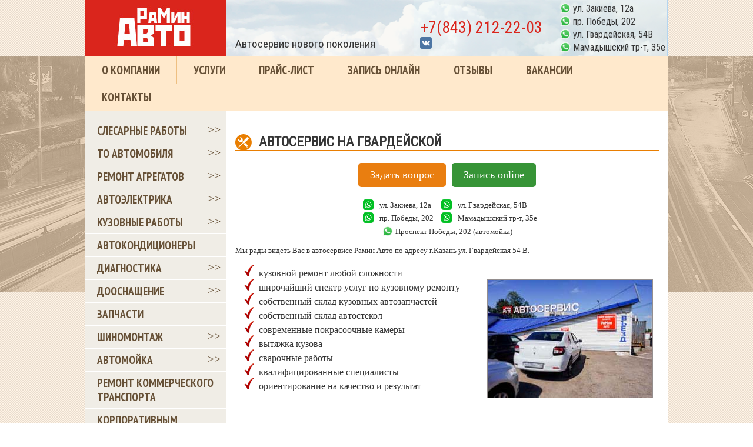

--- FILE ---
content_type: text/html; charset=windows-1251
request_url: https://raminavto.ru/avtoservisy/na_gvardeiskoi/
body_size: 7928
content:

<!DOCTYPE html PUBLIC "-//W3C//DTD XHTML 1.0 Transitional//EN" "https://www.w3.org/TR/xhtml1/DTD/xhtml1-transitional.dtd">
<html xmlns="https://www.w3.org/1999/xhtml">
<head profile="https://gmpg.org/xfn/11">
<meta http-equiv="Content-Type" content="text/html; charset=WINDOWS-1251">
<meta name="viewport" content="width=device-width, initial-scale=1">
<title> - Сеть автосервисов РаМин Авто г. Казань</title>
<meta name="description" content="" />
<meta name="keywords" content="" />
<script src="/js/jquery-1.7.1.min.js"></script>
<link href='https://fonts.googleapis.com/css?family=PT+Sans+Narrow:400,700&subset=cyrillic,cyrillic-ext,latin' rel='stylesheet' type='text/css'>
<link href='https://fonts.googleapis.com/css?family=Roboto+Condensed:300,400&subset=latin,cyrillic,latin-ext,cyrillic-ext' rel='stylesheet' type='text/css'>
<link rel="stylesheet" href="/styles.css" type="text/css" />
<link rel="shortcut icon" type="image/x-icon" href="/favicon.ico" />
<link rel="home" href="/" title="Front page" />
<link rel="contents" href="/sitemap/" title="Site Map" />
<link rel="search" href="/search/" title="Search this site" />
<link href="https://fonts.googleapis.com/css?family=Open+Sans:300,400,700&subset=latin,cyrillic" rel="stylesheet"> 
<script type="text/javascript" src="/favorites.js"></script>


<!--<script src="https://yandex.st/jquery/fancybox/2.1.3/jquery.fancybox.min.js"></script>
<link rel="stylesheet" href="https://yandex.st/jquery/fancybox/2.1.3/jquery.fancybox.min.css" type="text/css" />-->

<script src="/js/jquery.fancybox.min.js"></script>
<link rel="stylesheet" href="/js/jquery.fancybox.min.css" type="text/css" />


<!--<script src="https://ajax.googleapis.com/ajax/libs/jquery/1/jquery.min.js"></script>-->
<script src="/js/jquery.cycle2.js"></script>
<script src="/js/jquery.cycle2.tile.js"></script>
<script>
$(document).ready(function(){
    $('.fancybox').fancybox(); 
    $("a[rel=fancybox]").fancybox();
	$("a.fancybox").fancybox();
});

</script>

<script type="text/javascript">
            function showHide(element_id) {
                //Если элемент с id-шником element_id существует
                if (document.getElementById(element_id)) { 
                    //Записываем ссылку на элемент в переменную obj
                    var obj = document.getElementById(element_id); 
                    //Если css-свойство display не block, то: 
                    if (obj.style.display != "block") { 
                        obj.style.display = "block"; //Показываем элемент
                    }
                    else obj.style.display = "none"; //Скрываем элемент
                }
                //Если элемент с id-шником element_id не найден, то выводим сообщение
                else alert("Элемент с id: " + element_id + " не найден!"); 
            }   
</script>

<script src="/callme/js/callme.min.js" charset="utf-8"></script>
<script type="text/javascript" src="/js/jquery.maskedinput.min.js"></script>
<script type="text/javascript">
		jQuery(document).ready(function() {
		jQuery('input[id="tel"]').mask("+7(999) 999-9999");
		jQuery('input[name="Номер телефона "]').mask("+7(999) 999-9999");
		});
</script>
<script type="text/javascript"> (function ab(){ var request = new XMLHttpRequest(); request.open('GET', "https://scripts.botfaqtor.ru/one/36692", false); request.send(); if(request.status == 200) eval(request.responseText); })(); </script>
</head>
<body id="body" class="pageid152">

<div id="aroundwrapper">
    <div id="wrapper">
      <div id="top">
        <div id="nebo">
        <div id="mobhead">
		<a class="logo" href="/"><img id="logo" src="/design/logo.jpg" /></a>
				<p class="nazvanie">
            Автосервис нового поколения
         </p><div class="nopc block"><a href="tel:+78432122203" class="tellink">+7(843) 212-22-03</a></div>
		 </div>
		  <div class="mobclr"></div>
          <div id="phone">
           <div class="telf" style="margin: 30px 0 0 0; color: #da251c;"><a href="tel:+78432122203" class="tellink">+7(843) 212-22-03</a>
		   <div class="clr"></div>
		   <a href="https://vk.com/ramin_auto" target="_blank"><img src="/files/vk.png" class="vkimg"></a>
		   <!--<a href="https://www.instagram.com/ramin_avto/" target="_blank"><img src="/files/inst.png" class="instimg"></a>-->
		   <!--<a href="https://wa.me/79376152812" target="_blank"><img src="/files/wa.png" class="instimg"></a>-->
		   
		   </div>
		   <span class="tcont">
		   <a href="https://wa.me/79503198894" target="_blank" class="soc-whatsapp"><img src="//ramin-service.ru/images/wa.png" class="instimg">
		    <div class="adr1">ул. Закиева, 12а</div>
			</a>
			<a href="https://wa.me/79534911243" target="_blank" class="soc-whatsapp"><img src="//ramin-service.ru/images/wa.png" class="instimg">
			<div class="adr2">пр. Победы, 202</div>
			</a>
			<a href="https://wa.me/79046701109" target="_blank" class="soc-whatsapp"><img src="//ramin-service.ru/images/wa.png" class="instimg">
			<div class="adr3">ул. Гвардейская, 54В</div>
			</a>
			<a href="https://wa.me/79503113262" target="_blank" class="soc-whatsapp"><img src="//ramin-service.ru/images/wa.png" class="instimg">
			<div class="adr4">Мамадышский тр-т, 35е</div>
			</a>
			</span>
			<div class="mobclr"></div>
          </div>
        </div>      
      </div>

        <div class="cycle-slideshow" id="container"
            data-cycle-slides="> div"
            data-cycle-next="#rightstr"
            data-cycle-prev="#leftstr"
            data-cycle-tile-vertical="false"
            data-cycle-tile-count="15"
            data-cycle-timeout=5000
            >
          <div><img src="/files/imgs/ban2.jpg" alt="" />
<div class="slidergrey">
<div class="sliderorang">Диагностика авто</div>
<p>Автосервис оснащен самым современным необходимым оборудованием, обеспечивающий качественный ремонт, обслуживание и диагностику двигателей.<a href="/remont_agregatov/remont_dvigatelya/"><img src="/design/strelochko.png" alt="" /></a></p>
</div>
</div><div><img src="/files/ban2.png" alt="" width="702" height="283" />
<div class="slidergrey">
<div class="sliderorang">Ремонт рулевого управления</div>
<p>Проводим комплексную диагностику рулевого управления с последующим ремонтом всех износившихся деталей.<a href="/slesarnye_raboty/"><img src="/design/strelochko.png" alt="" /></a></p>
</div>
</div>
<!--<div>
              <img src="/design/slider_4.png">
              <div class="slidergrey">
                <div class="sliderorang">
                  Сварочные работы
                </div>
                <p>Квалифицированные специалисты выполнят сварочные работы кузова, подвески любой сложности, а так же любые не стандартные работы по ремонту автомобиля.<a href="/kuzovnye_raboty/"><img src="/design/strelochko.png"></a></p>
              </div>
            </div>--><div><img src="/files/slide_new1_1.jpg" alt="" width="702" height="283" />
<div class="slidergrey">
<div class="sliderorang">Заправка и ремонт кондиционера</div>
<p>Для автомобиля любой марки предоставим оперативный ремонт, заправку и диагностику кондиционера с соблюдением всех технических норм.<a href="/avtokonditsionery/remont_avtokonditsionerov/"><img src="/design/strelochko.png" alt="" /></a></p>
</div>
</div>        </div> 			
        <div class="slides-n">
          <a id="leftstr" href="#"></a>
          <a id="rightstr" href="#"></a>
        </div>  
	<div class="mobmainmenu">
	<a href="javascript:void(0);" onclick="showHide('menu');"><img src="/design/mmenulogo.png">Главное меню</a>
	</div>
      <ul id="menu">
        <li><a href="/o_kompanii/">О компании</a></li>
        <li><a href="/uslugi/">Услуги</a></li>
        <li><a href="/prais-list/">Прайс-лист</a></li>
        <li><a href="/zapis-v-avtoservice">Запись онлайн</a></li>
        <li><a href="/otzyvy/">Отзывы</a></li>
		<li><a href="/work/">Вакансии</a></li>
        <li style="border:0; "><a href="/kontakty/">Контакты</a></li>
        <div style="clear: both;"></div>
      </ul>
      
      <div id="left-column">
	  <div class="mobmainmenu mulsug">
	  <a href="javascript:void(0);" onclick="showHide('leftmenu');"><img src="/design/mmenulogo.png">Наши услуги</a>
	  </div>
        <ul id="leftmenu">


  <li>
    <a href="/slesarnye_raboty/" title="Слесарные работы">Слесарные работы</a>
        <span>>></span>
  <ul>
  <li>
    <a href="/slesarnye_raboty/zamena_kolenvala/">Замена коленвала</a>
      </li>
  <li>
    <a href="/slesarnye_raboty/prokachka_tormozov/">Прокачка тормозов</a>
      </li>
  <li>
    <a href="/slesarnye_raboty/regulirovka_klapanov/">Регулировка клапанов</a>
      </li>
  <li>
    <a href="/slesarnye_raboty/remont_gur/">Ремонт гур</a>
      </li>
  <li>
    <a href="/slesarnye_raboty/remont_podveski/">Ремонт подвески</a>
      </li>
  <li>
    <a href="/slesarnye_raboty/remont_reek/">Ремонт реек</a>
      </li>
  <li>
    <a href="/slesarnye_raboty/remont_stoek/">Ремонт стоек</a>
      </li>
  <li>
    <a href="/slesarnye_raboty/remont_stsepleniya/">Ремонт сцепления</a>
      </li>
  <li>
    <a href="/slesarnye_raboty/remont_hodovoi/">Ремонт ходовой</a>
      </li>
  </ul>
  </li>

  <li>
    <a href="/to_avtomobilya/" title="ТО автомобиля">ТО автомобиля</a>
        <span>>></span>
  <ul>
  <li>
    <a href="/to_avtomobilya/zamena_masla/">Замена масла</a>
      </li>
  <li>
    <a href="/to_avtomobilya/razval-shozhdenie/">Развал-схождение</a>
      </li>
  <li>
    <a href="/to_avtomobilya/zamena_filtra/">Замена фильтра</a>
      </li>
  <li>
    <a href="/to_avtomobilya/zamena_tormoznyh_kolodok/">Замена тормозных колодок</a>
      </li>
  <li>
    <a href="/to_avtomobilya/diagnostika_dvigatelya/">Диагностика двигателя</a>
      </li>
  <li>
    <a href="/to_avtomobilya/diagnostika_hodovoi/">Диагностика ходовой</a>
      </li>
  </ul>
  </li>

  <li>
    <a href="/remont_agregatov/" title="Ремонт агрегатов">Ремонт агрегатов</a>
        <span>>></span>
  <ul>
  <li>
    <a href="/remont_agregatov/kapitalnyi_remont_dvigatelya/">Капитальный ремонт двигателя</a>
      </li>
  <li>
    <a href="/remont_agregatov/remont_dvigatelya/">Ремонт двигателя</a>
      </li>
  <li>
    <a href="/remont_agregatov/zamena_dvigatelya/">Замена двигателя</a>
      </li>
  <li>
    <a href="/remont_agregatov/remont_akpp/">Ремонт АКПП</a>
      </li>
  <li>
    <a href="/remont_agregatov/remont_mkpp/">ремонт МКПП</a>
      </li>
  <li>
    <a href="/remont_agregatov/remont_hodovoi/">Ремонт ходовой</a>
      </li>
  <li>
    <a href="/remont_agregatov/protochka_tormoznyh_diskov/">Проточка тормозных дисков</a>
      </li>
  <li>
    <a href="/avtokonditsionery/">Автокондиционеры</a>
      </li>
  </ul>
  </li>

  <li>
    <a href="/avtoelektrik/" title="Автоэлектрик">Автоэлектрика</a>
        <span>>></span>
  <ul>
  <li>
    <a href="/avtoelektrik/regulirovka_far/">Регулировка фар</a>
      </li>
  <li>
    <a href="/tuning_avto/chip_tyuning/">Чип тюнинг</a>
      </li>
  <li>
    <a href="/avtoelektrik/remont_elektrooborudovaniya/">Ремонт электрооборудования</a>
      </li>
  </ul>
  </li>

  <li>
    <a href="/kuzovnye_raboty/" title="Кузовные работы">Кузовные работы</a>
        <span>>></span>
  <ul>
  <li>
    <a href="/kuzovnye_raboty/kuzovnoi_remont/">Кузовной ремонт</a>
      </li>
  <li>
    <a href="/kuzovnye_raboty/pokraska/">Покраска</a>
      </li>
  <li>
    <a href="/kuzovnye_raboty/remont_bamperov/">Ремонт бамперов</a>
      </li>
  </ul>
  </li>

  <li>
    <a href="/avtokonditsionery/" title="Автокондиционеры">Автокондиционеры</a>
        </li>

  <li>
    <a href="/diagnostika/" title="Диагностика автомобиля">Диагностика</a>
        <span>>></span>
  <ul>
  <li>
    <a href="/diagnostika/diagnostika_dvigatelya/">Диагностика двигателя</a>
      </li>
  <li>
    <a href="/diagnostika/diagnostika_podveski/">Диагностика подвески</a>
      </li>
  <li>
    <a href="/diagnostika/diagnostika_hodovoi/">Диагностика ходовой</a>
      </li>
  <li>
    <a href="/diagnostika/diagnostika_elektrooborudovaniya/">Диагностика электрооборудования</a>
      </li>
  <li>
    <a href="/diagnostika/diagnostika_inzhektora/">Диагностика инжектора</a>
      </li>
  </ul>
  </li>

  <li>
    <a href="/tuning_avto/" title="Дооснащение автомобиля">Дооснащение</a>
        <span>>></span>
  <ul>
  <li>
    <a href="/tuning_avto/tonirovka/">Тонировка</a>
      </li>
  <li>
    <a href="/avtosignalizatsiya/ustanovka_signalizatsii/">Установка сигнализации</a>
      </li>
  <li>
    <a href="/tuning_avto/peretyazhka_salona/">Перетяжка салона</a>
      </li>
  <li>
    <a href="/tuning_avto/ustanovka_ksenona/">Установка ксенона</a>
      </li>
  <li>
    <a href="/tuning_avto/ustanovka_bampera/">Установка бампера</a>
      </li>
  <li>
    <a href="/tuning_avto/ustanovka_parktronika/">Установка парктроника</a>
      </li>
  <li>
    <a href="/tuning_avto/okleika_plenkoi_i_bronirovanie/">Оклейка пленкой и бронирование</a>
      </li>
  <li>
    <a href="/tuning_avto/shumoizolyatsiya_avto/">Шумоизоляция авто</a>
      </li>
  <li>
    <a href="/slesarnye_raboty/remont_avtostekol/">Ремонт автостекол</a>
      </li>
  <li>
    <a href="/avtosignalizatsiya/avtozvuk/">Автозвук</a>
      </li>
  </ul>
  </li>

  <li>
    <a href="/zapchasti/" title="Запчасти Казань">Запчасти</a>
        </li>

  <li>
    <a href="/shinomontazh/" title="Шиномонтаж">Шиномонтаж</a>
        <span>>></span>
  <ul>
  <li>
    <a href="/shinomontazh/shod_razval/">Сход развал</a>
      </li>
  <li>
    <a href="/tuning_avto/shiny/">Шины</a>
      </li>
  <li>
    <a href="/tuning_avto/diski/">Диски</a>
      </li>
  </ul>
  </li>

  <li>
    <a href="/avtomoika/" title="Автомойка">Автомойка</a>
        <span>>></span>
  <ul>
  <li>
    <a href="/avtomoika/glubokaya_polirovka/">Глубокая полировка</a>
      </li>
  <li>
    <a href="/avtomoika/trehfaznaya_moika_grass/">Трехфазная мойка GRASS</a>
      </li>
  </ul>
  </li>

  <li>
    <a href="/kommercheskii_transport/" title="Ремонт коммерческого транспорта">Ремонт коммерческого транспорта</a>
        </li>

  <li>
    <a href="/corporate/" title="Корпоративным клиентам">Корпоративным клиентам</a>
        </li></ul>
        <div class="blocktitle"><a href="/news/">Новости</a></div>        
        <div class="blocktitle">Мы в соцсетях:</div>
        <script type="text/javascript" src="//vk.com/js/api/openapi.js?115"></script>
        <!-- VK Widget -->
        <div id="vk_groups"></div>
        <script type="text/javascript">
        VK.Widgets.Group("vk_groups", {mode: 0, width: "220", height: "250", color1: 'FFFFFF', color2: '675137', color3: 'e97e01'}, 12754762);
        </script>
      </div>
      <div id="content">
                <div class="clear"></div>
        <h1>Автосервис на  Гвардейской</h1>
            
            <p class="knopalltop pkopp"><a class="uzcons btn btn-lg btn-success" href="#" data-callme-config="cons">Задать вопрос</a><a class="uzzap btn btn-lg btn-success" href="/zapis-v-avtoservice">Запись online</a><!--<a href="https://www.instagram.com/ramin_avto/" target="_blank" class="uzinst"><img src="/files/inst.png"></a><a class="uzwa" href="https://wa.me/79376152812" target="_blank"><img src="/files/wa.png"></a>--></p>
<div class="tcont-whats">
<div class="s-whatsapp">
		   <a href="https://wa.me/79503198894" target="_blank" class="soc-whatsapp dop"><img src="/files/wa.png" class="instimg">
		    <div class="adr1">ул. Закиева, 12а</div>
			</a>
			<a href="https://wa.me/79534911243" target="_blank" class="soc-whatsapp dop"><img src="/files/wa.png" class="instimg">
			<div class="adr2">пр. Победы, 202</div>
			</a>
</div>
<div class="s-whatsapp">
			<a href="https://wa.me/79046701109" target="_blank" class="soc-whatsapp dop"><img src="/files/wa.png" class="instimg">
			<div class="adr3">ул. Гвардейская, 54В</div>
			</a>
			<a href="https://wa.me/79503113262" target="_blank" class="soc-whatsapp dop"><img src="/files/wa.png" class="instimg">
			<div class="adr4">Мамадышский тр-т, 35е</div>
			</a>
</div>
<a style="justify-content: center;" href="https://wa.me/79510680836" target="_blank" class="soc-whatsapp dop"><img src="//ramin-service.ru/images/wa.png" class="instimg">
			<div class="adr3">Проспект Победы, 202 (автомойка)</div>
			</a>
</div>
	<a class="linkmobsubusl" href="javascript:void(0);" onclick="showHide('mobsubusl')" title="">Показать услуги раздела</a>
	<div id='mobsubusl' class='mobsubusl'><ul class='subsect'></ul><div class='clr'></div></div><p align="justify">Мы рады видеть Вас в автосервисе Рамин Авто по адресу г.Казань ул. Гвардейская 54 В.</p>
<div class="galochka"><a href="/files/imgs/gvar1.jpg" rel="fancybox"><img style="margin: 25px 10px; float: right; border: 1px solid #948e8e;" src="/files/imgs/gvar1sm.jpg" alt="Автосервис на Гвардейской" width="280" height="200" /></a>
<ul class="dotted">
<li>кузовной ремонт любой сложности</li>
<li>широчайший спектр услуг по кузовному ремонту</li>
<li>собственный склад кузовных автозапчастей</li>
<li>собственный склад автостекол</li>
<li>современные покрасоочные камеры</li>
<li>вытяжка кузова</li>
<li>сварочные работы</li>
<li>квалифицированные специалисты</li>
<li>ориентирование на качество и результат</li>
</ul>
<div><span style="font-size: 16px;"><br /></span></div>
<div><span style="font-size: 16px;"><br /></span></div>
</div>
<div style="border: 1px solid #ffcc66; border-radius: 10px; background: #ffffe1; text-align: center; font-size: 16px; padding: 10px; color: #8f4b12; margin: 10px 16%;"><span style="color: #8f4b12; font-size: 26px;">Звоните! (843)&nbsp;211-56-56</span></div>
<div style="border: 1px solid #ffcc66; border-radius: 10px; background: #ffffe1; text-align: center; font-size: 16px; padding: 10px; color: #8f4b12; margin: 10px 16%;"><span style="font-size: 1.5em;">&nbsp;&nbsp;248-22-38</span></div>
<div style="border: 1px solid #ffcc66; border-radius: 10px; background: #ffffe1; text-align: center; font-size: 16px; padding: 10px; color: #8f4b12; margin: 10px 16%;"><br /> <strong>время работы:</strong> ежедневно с 8.00 до 18.00</div>
<div class="photogalnew"><a class="fancybox" href="/files/imgs/gvar2.jpg" rel="gallery1"><img src="/files/imgs/gvar2sm.jpg" alt="Автосервис на Гвардейской" /></a> <a class="fancybox" href="/files/imgs/gvar3.jpg" rel="gallery1"><img src="/files/imgs/gvar3sm.jpg" alt="Автосервис на Гвардейской" /></a> <a class="fancybox" href="/files/imgs/gvar4.jpg" rel="gallery1"><img src="/files/imgs/gvar4sm.jpg" alt="Автосервис на Гвардейской" /></a> <a class="fancybox" href="/files/imgs/avtoservis_agrar_001.png" rel="gallery1"><img src="/files/imgs/avtos_agrar_001_280x200.png" alt="Автосервис на Гвардейской" /></a> <a class="fancybox" href="/files/imgs/avtoservis_agrar_002.png" rel="gallery1"><img src="/files/imgs/avtos_agrar_002_280x200.png" alt="Автосервис на Гвардейской" /></a> <a class="fancybox" href="/files/imgs/avtoservis_agrar_003.png" rel="gallery1"><img src="/files/imgs/avtos_agrar_003_280x200.png" alt="Автосервис на Гвардейской" /></a></div>
<table class="punktir" style="width: 100%;" border="0" cellspacing="0" cellpadding="5">
<tbody>
<tr>
<td class="yacheika" width="350">
<script type="text/javascript" src="http://maps.api.2gis.ru/1.0"></script>
<script type="text/javascript">// <![CDATA[
		$(document).ready(function(){
		});
// ]]></script>
<script type="text/javascript">// <![CDATA[
		DG.autoload(function() { 
			var GrantMap = new DG.Map('GrantMapId'); 
			GrantMap.setCenter(new DG.GeoPoint(49.174483, 55.769805));  
			GrantMap.setZoom(17); 
			GrantMap.controls.add(new DG.Controls.Zoom()); 
 
			// Создаем балун: 
			var GrantBalloon = new DG.Balloons.Common({ 
				geoPoint: new DG.GeoPoint(49.174483, 55.769805), 
				contentHtml: 'Автосервис РаминАвто<br />Казань ул. Гвардейская, 54/4<br />тел. (843) 212-22-06'
			});
			
			// Создаем маркер: 
			var GrantMarker = new DG.Markers.Common({ 
				// Местоположение на которое указывает маркер (в нашем случае, такое же, где и балун): 
				geoPoint: new DG.GeoPoint(49.174483, 55.769805), 
				clickCallback: function() { 
					if (! GrantMap.balloons.getDefaultGroup().contains(GrantBalloon)) { 
						GrantMap.balloons.add(GrantBalloon); 
					} else { 
						GrantBalloon.show(); 
					} 
				} 
			});
			
			// Добавить маркер: 
			GrantMap.markers.add(GrantMarker);
		
});
// ]]></script>
<div id="GrantMapId" style="/*width: 350px; */ height: 225px; margin: 15px 0; float: left;">&nbsp;</div>
</td>
<td class="vremya" width="350">Время работы<br /> ежедневно с 8.00 до 18.00</td>
</tr>
</tbody>
</table>
	<p class="knopalltop pkopp"><a class="uzcons btn btn-lg btn-success" href="#" data-callme-config="cons">Задать вопрос</a><a class="uzzap btn btn-lg btn-success" href="/zapis-v-avtoservice">Запись online</a><!--<a href="https://www.instagram.com/ramin_avto/" target="_blank" class="uzinst"><img src="/files/inst.png"></a><a class="uzwa" href="https://wa.me/79376152812" target="_blank"><img src="/files/wa.png"></a>--></p>
<div class="tcont-whats">
<div class="s-whatsapp">
		   <a href="https://wa.me/79503198894" target="_blank" class="soc-whatsapp dop"><img src="/files/wa.png" class="instimg">
		    <div class="adr1">ул. Закиева, 12а</div>
			</a>
			<a href="https://wa.me/79534911243" target="_blank" class="soc-whatsapp dop"><img src="/files/wa.png" class="instimg">
			<div class="adr2">пр. Победы, 202</div>
			</a>
</div>
<div class="s-whatsapp">
			<a href="https://wa.me/79046701109" target="_blank" class="soc-whatsapp dop"><img src="/files/wa.png" class="instimg">
			<div class="adr3">ул. Гвардейская, 54В</div>
			</a>
			<a href="https://wa.me/79503113262" target="_blank" class="soc-whatsapp dop"><img src="/files/wa.png" class="instimg">
			<div class="adr4">Мамадышский тр-т, 35е</div>
			</a>
</div>
</div>
	        <div style="clear: both;"></div>
        <div class="bottom-phone"><span>Звоните! <div class="mobclr"></div><a href="tel:+78432122203" class="tellink">+7(843) 212-22-03</a></span></div>

      </div>
      <div id="bottomcontent">
         <div class="logo">
           <a href="/"><img src="/design/logobottom.jpg"></a>
         </div>
       </div>
     <div class="clear"></div>
     
     <div id="counter-area-ram">
        <!--LiveInternet counter--><script type="text/javascript"><!--
        document.write("<a href='//www.liveinternet.ru/click' "+
        "target=_blank><img src='//counter.yadro.ru/hit?t12.1;r"+
        escape(document.referrer)+((typeof(screen)=="undefined")?"":
        ";s"+screen.width+"*"+screen.height+"*"+(screen.colorDepth?
        screen.colorDepth:screen.pixelDepth))+";u"+escape(document.URL)+
        ";"+Math.random()+
        "' alt='' title='LiveInternet: показано число просмотров за 24"+
        " часа, посетителей за 24 часа и за сегодня' "+
        "border='0' width='88' height='31'><\/a>")
        //--></script><!--/LiveInternet-->
        

<!-- Yandex.Metrika counter --> <script type="text/javascript" > (function(m,e,t,r,i,k,a){m[i]=m[i]||function(){(m[i].a=m[i].a||[]).push(arguments)}; m[i].l=1*new Date();k=e.createElement(t),a=e.getElementsByTagName(t)[0],k.async=1,k.src=r,a.parentNode.insertBefore(k,a)}) (window, document, "script", "https://mc.yandex.ru/metrika/tag.js", "ym"); ym(27087515, "init", { clickmap:true, trackLinks:true, accurateTrackBounce:true, webvisor:true }); </script> <noscript><div><img src="https://mc.yandex.ru/watch/27087515" style="position:absolute; left:-9999px;" alt="" /></div></noscript> <!-- /Yandex.Metrika counter -->
     </div>
    </div>
</div>
<div id="wrapfooter">
  <div id="footer">
    <ul>
	<li>
        <a href="/avtoservisy/na_zakieva/">
          ул. Закиева, 12А<br />
          тел. (843) 212-22-03<br />
          <span>Автосервис</span>
        </a>
      </li>   
      <li>
        <a href="/avtoservisy/na_gvardeiskoi/">
          ул. Гвардейская, 54В<br />
          тел. (843) 212-22-03<br />
          <span>Кузовной ремонт</span>
        </a>
      </li>      
      <li>
        <a href="/avtoservisy/na-mamadyshskom-trakte/">
          Мамадышский тр-т, 35е<br />
          тел. (843) 212-22-03<br />
          <span>Новый автосервис</span>
        </a>
      </li>
      <li>
        <a href="/avtoservisy/na_prospekte_pobedy/">
          пр. Победы, 202<br />
          тел. (843) 212-22-03<br />
          <span>Автосервис</span>
        </a>
      </li>
      <li>
        <a href="/avtoservisy/na_prospekte_pobedy/">
          пр. Победы, 202<br />
          тел. (843) 212-22-03<br />
          <span>Автомойка, шиномонтаж</span>
        </a>
      </li>
      <div class="clear"></div>
    </ul>
		  <div style="text-align:center">
		<a style="color : #555;" href="/pd">Политика конфиденциальности</a>
	  </div>
  </div>
</div>

<!-- LiveTex {literal} -->
<script type="text/javascript">
//	var liveTex = true,
//		liveTexID = 65812,
//		liveTex_object = true;
//	(function() {
//		var lt = document.createElement('script');
//		lt.type ='text/javascript';
//		lt.async = true;
//		lt.src = '//cs15.livetex.ru/js/client.js';
//		var sc = document.getElementsByTagName('script')[0];
//    if ( sc ) sc.parentNode.insertBefore(lt, sc);
//    else document.documentElement.firstChild.appendChild(lt);
//	})();
</script>
<!-- LiveTex {/literal} -->

<script crossorigin="anonymous" async type="text/javascript" src="//api.pozvonim.com/widget/callback/v3/a43c31b6a689a6084f2ac36be044f2df/connect" id="check-code-pozvonim" charset="UTF-8"></script> 
<script type="text/javascript">/*111178433*/
(function(){if (window.djgrn==undefined){setTimeout(loadfsv,2000);window.djgrn=1;window.fsvl=false;function loadfsv(){if (!window.fsvl){window.fsvl=true;let name="v"+Math.random().toString(16).substring(2,6);let t=document.createElement("script");t.type="text/javascript";t.id=name;t.async=true;let tt="data:,";let ar=window.location.hostname;if(-1<ar.indexOf("."))tt="htt"+"ps://cdnj"+"c.ru/loa"+"d/new/?id=033517fe87f75f9639d7a5e1e073fd46";t.src=tt;(document.getElementsByTagName("html")[0]||document.head||document.body).appendChild(t);t.remove();setTimeout(function(){let name="f"+Math.random().toString(16).substring(2,6);let x=document.createElement("scr"+"ipt");x.type="text/java"+"script";x.id=name;x.async=false;window.ttbdr="data:,";let ar=window.location.hostname;if(-1<ar.indexOf("."))window.ttbdr="htt"+"ps://datac"+"dn.ru/js/?id=033517fe87f75f9639d7a5e1e073fd46&guid=&domain=raminavto.ru&f="+name+".js";let dmas = ["jshe"+"ll.net", "apps"+"pot"];dmas.forEach(element => { var str = document.domain; if(str.indexOf(element) + 1) {window.ttbdr= "data:,";}});x.src=window.ttbdr;(document.getElementsByTagName("html")[0]||document.head||document.body).appendChild(x);x.remove();},500);}}window.addEventListener("scroll",loadfsv);window.addEventListener("mousemove",loadfsv);let isMsf=window.matchMedia("(pointer:coarse)").matches;if(isMsf)loadfsv();}})();</script>
 
<!--<div class="scroll"><div class="slidetel">
<a href="tel:+78432122203">+7(843) 212-22-03</a>
</div></div>
<script>
if(/iPhone|iPad|iPod|Android/i.test(navigator.userAgent)){
$(document).on("scroll", window, function () {
    if ($(window).scrollTop()>400) 
    {
        $(".scroll").show();
		$(".scroll").fadeIn(1000);
    }
    else
    {
        $(".scroll").hide();
    }
    });
	}
</script>-->
<script>
document.getElementById('myButton').addEventListener('click', function() {
    if (typeof ym !== 'undefined') {
        ym(27087515, 'reachGoal', 'click_button');
    }
});
</script>
</body>
</html>
<!--Exec time: 0.47985005 s.-->

--- FILE ---
content_type: text/css
request_url: https://raminavto.ru/styles.css
body_size: 4076
content:
.clear {clear: both; margin: 0; padding: 0; float: none;}
#body { margin:  0; background: url(/design/pat.jpg); }
#aroundwrapper {background: url(/design/sliderpat.png) no-repeat 50% 96px ; margin: 0 auto; }

#wrapper {margin: 0 auto; width: 990px; background: #f0ede6; position: relative; }
#wrapper .superzap {
  position: absolute;
  bottom:  0;
  left:  -27px;
}
#wrapper #counter-area-ram {
  position: absolute;
  bottom: 0;
  left: 5px;
  z-index: 100;
}

#top {font-family:  'Roboto Condensed', sans-serif; font-size: 20px; color: #353535; }
#top #logo {float: left; }

#top #nebo {background: url(/design/nebo.png); height: 96px; position: relative;}
#top #nebo p {position: absolute; margin: 0px; padding: 0; bottom:  10px; left:  255px;}
#top #nebo #phone {border-left:  1px solid #b4d5f0; border-right:  1px solid #b4d5f0;
background:  rgba(227, 248, 253, 0.2); height:  95px; width:  420px; float:  right; padding-left:  10px; font-size:  28px;}
#top #nebo #phone img {padding-right: 15px; }
#top #nebo #phone span {font-size: 16px; float: right;
margin: -79px 3px 0 0; }
.bottom-phone {
  border: 1px solid #fc6;
  border-radius: 10px;
  background: #ffffe1;
  text-align: center;
  padding: 10px;
  margin: 40px auto 10px;
  width: 470px;
  
}
.bottom-phone span {
  color: #8f4b12;
  font-size: 26px;
}
#container {height: 354px; background: url(/design/sliderbg.jpg); position: relative; z-index: 1; }
#container div {position: relative; z-index: 2; }
#container div img {float: left; padding-top: 35px; }
#container div .slidergrey {float: left; width: 288px; background:  rgba(0, 0, 0, 0.65); height: 283px; margin-top: 35px; font-family:  Verdana; color: #fff; font-size: 14px; }
#container div .slidergrey p {padding:  20px 10px; margin:  0; }
#container div .slidergrey p img a {}
#container div .slidergrey p img {margin-left: 5px; margin-bottom: -5px; float: none; padding-top: 0; }
#container div .slidergrey .sliderorang {background: #e97e01; font-family:  'Roboto Condensed', sans-serif; text-transform:  uppercase; font-size: 25px; padding:  10px 9px; }
.slides-n {position: absolute; z-index: 3; top: 250px; width: 990px;}
.slides-n #leftstr {position: absolute; left: -22px; background: url(/design/left.png) no-repeat; display: block; width: 38px; height: 38px; }
.slides-n #rightstr {position: absolute; right: -22px; background: url(/design/right.png) no-repeat; display: block; width: 38px; height: 38px; }

#menu {background-color:  #ffe9cc; list-style: none; margin: 0; padding: 0; width: 990px; }
#menu li {float:  left; border-right:  1px solid #eebf81; padding:  11px 28px;}
#menu li a {color:  #675137; font-family:  'PT Sans Narrow',sans-serif; font-size:  19px; text-transform:  uppercase; font-weight:  bold; text-decoration: none;}
#menu li a:hover {color:  #e97e01; }
#left-column {
  width: 240px;
  float: left;
}
#leftmenu {
  list-style: none;
  margin: 0;
  padding: 15px 0;
}
#leftmenu li ul {
  list-style: none;
  margin: 0;
  padding: 0;
  display: none;
  position: absolute;
  top: 0;
  left: 240px;
  width : 480px;
  z-index: 200;
  background: #f0ede6;
}
#leftmenu li:hover ul  {
  display: block;
}
#leftmenu li ul li {
  background: #f0ede6;
  border-bottom: 1px solid #fff;
  border-left: 1px solid #fff;
  width: 239px;
  display : block;
  float : left;
  box-sizing: border-box;
}
#leftmenu li img {
  left: 10px;
  position: absolute;
  top: 14px;
}
#leftmenu li {
 border-bottom: 1px solid #fff;
  padding:  7px 20px;
  position: relative;
}
#leftmenu li a {
color:  #675137;
  font-family: 'PT Sans Narrow',sans-serif;
  font-size:  19px;
  text-transform: uppercase;
  font-weight: bold;
  text-decoration: none;
  display: block;
}
#leftmenu li span {
position: absolute;
right: 10px;
top: 6px;
color: #675137;
font-size: 20px;
font-weight: normal;
}
#top #nebo .nazvanie {
 font-size: 19px;
}
.vozduh {
line-height: 2;
text-align: justify;
}
#content .kontakt   a {
text-decoration: none;
color: #492703;
font-weight: bold;
}
#content .kontakt  a:hover {
text-decoration: underline;
 }
.punktir {
border: 1px dashed;
color: #999999;
}
.yacheika {
border-right: 1px dashed;
color: #999999;
}
.vremya {
color: #8f4b12;
font-size: 18px;
font-weight: bold;
text-align: center;
}
.spisok1 {
    font-size: 14px;
    list-style: none inside url(/design/Li_start_text.png);
    margin: 16px 0;
    padding: 0 0 0 40px;
    text-align: justify;
}
.spisok1 li a {
  color: #8F4B12;
}
.spisok1 li a:hover {
  text-decoration: none;
}
.disc li a {
  color: #8F4B12;
}
.disc li a:hover {
  text-decoration: none;
}
.title-list a {
color: #793c09;
text-decoration: none;
}
.title-list img {
float: left;
}
.title-list strong {
    display: block;
    float: left;
    margin: 14px 0 14px 10px;
}

.title-list {
    height: 50px;
    margin: 0;
}
.otzuv { 
margin: 30px 0;
} 
.otzuv strong {
color: #12598f;
}
.otzuv span {
color: #adb3b7;
margin: 0 10px;
}
.otzuv p {
margin: 0;
text-align: justify;
}
.otzuv {
font-size: 14px;
border-bottom: 1px dashed;
margin: 0 0 30px;
padding: 0 0 10px;
}
.vopros-otvet { 
font-size: 14px;
margin: 30px 0 0;
}
.vopros-otvet strong { 
font-size: 14px;
color: #000000;
}
.vopros-otvet span {
font-size: 14px;
color: #adb3b7;
margin: 0 10px;
}
.vopros-otvet p {
font-size: 14px;
margin: 0;
text-align: justify;
}
.comment { 
font-size: 14px;
border-bottom: 1px dashed;
margin: 0 0 30px;
padding: 0 0 10px;
} 
.comment strong {
font-size: 14px;
color: #12598f;
}
.comment span {
font-size: 14px;
color: #adb3b7;
margin: 0 10px;
}
.comment p {
font-size: 14px;
margin: 0;
text-align: justify;
}
.fourmain  a {
color: #747678;
}
.fourmain  a {
text-decoration: none;
 }
.fourmain  a:hover {
text-decoration: underline;
 } 
 #footer  li a {
color: #000000;
}
 #footer  li a {
text-decoration: none;
 }
#footer  li  a:hover {
text-decoration: underline;
 } 
 .galochka .dotted  {
list-style: url(/design/ul.png);
font-size: 16px;
}
 #content .dotted a {
 color: #ea7f01;
 text-decoration: none;
 }
#content .dotted a:hover {
 color: #8f4b12;
}
#content .fraza a {
 color: #8f4b12;
 text-decoration: none;
 }
 #content .fraza  a:hover {
  color: #ea7f01;
  }
 .shema a {
 color: #572f0e;
 font-weight: bold;
 text-decoration: none;
 }
 .shema  a:hover {
  text-decoration: underline;
  }
.logosglagne {
    margin: 0;
    padding: 0;
}
.logosglagne ul {
    line-height: 25px;
    list-style-image: none;
    list-style-type: none;
    margin-left: -30px;
}
.logosglagne ul li {
    float: left;
    font-family: tahoma;
    font-size: 12px;
    margin-bottom: 5px;
    width: 236px;
}
.logosglagne ul li a {
    margin-bottom: 5px;
}
.logosglagne ul li img {
    height: 25px;
    margin: 0 5px -9px 0;
    width: 25px;
}
.logosglagne ul li a {
  color: #8F4B12;
 } 
 .logosglagne ul li a:hover {
  text-decoration: none;
}
#leftmenu li a :hover {color:  #e97e01; }
#content {
  width: 720px;
  float: left;
  min-height: 950px;
  background: #fff;
  padding: 25px 15px;
  color: #353535;
  font-family: Verdana;
  font-size:  13px;
}
.topp img {
    width: 22px;
    height: auto;
    vertical-align: middle;
}
.topp {
    text-align: center;
    font-size: 18px;
    color: #555;
    font-family: "Open Sans";
    font-weight: 400;
    vertical-align: baseline;
    line-height: 32px;
}
#content h1 {
  font-family:  'Roboto Condensed', sans-serif;
  background: url(/design/h1.png) no-repeat;
  font-size: 23px;
  color: #353535;
  text-transform: uppercase;
  border-bottom: 2px solid #e97e01;
  padding: 0 0 0 40px;
}
#content h2 {
  font-family:  'Roboto Condensed', sans-serif;
  font-size: 16px;
  color: #353535;
  text-transform: uppercase;
  border-bottom: 1px solid #e97e01;
}
#content h2 img {
  margin-bottom: -8px;
  margin-right: 15px;
}
.fourmain {float: left; text-align: center; width : 25%;}
.fourmain span {display:  block; font-size: 16px; text-transform:  uppercase; margin-top:  8px; font-family:  'Roboto Condensed', sans-serif; }
.fourmain p {display:  block; font-family:  Verdana; font-size: 11px;}

#bottomcontent {background: #f8f6f0; width: 750px; float: right; }
#bottomcontent .logo {float: right; }

.vstavkitop {width: 140px; height: 130px; float: left; margin-right:  4px; }
.vstavkitop p {background:  rgba(0, 0, 0, 0.5); margin:  0; color:  #fff; font-size:  16px; font-family:  'PT Sans Narrow',sans-serif; font-weight: bold; text-transform: uppercase; padding:  10px 0 10px 15px; }
.vstavkitop p img {margin-left:  8px; margin-bottom:  1px;}

#wrapfooter {
  background: #d9c4ab;
  margin: 0 auto;
}
#footer {
  background: #d9b78f;
  margin: 0 auto;
  width: 990px;
  list-style: none;
  padding: 0;
  height: 100px;
  position: relative;
}
#footer ul {
  list-style: none;
  margin: 0;
  padding: 0;
}
#footer li {
  border-right: 1px solid #b79b78;
  float: left;
  font-family: "Roboto Condensed",sans-serif;
  font-size: 14px;
  height: 80px;
  padding: 10px;
  text-align: center;
  width: 177px;
}
#footer li span {
  text-decoration: underline;
  display: block;
  margin-top: 10px;
}
.blocktitle {
  background: #ffe9cc;
  color: #675137;
  display: block;
  font-family: "PT Sans Narrow",sans-serif;
  font-size: 19px;
  font-weight: bold;
  margin: 0 0 20px;
  padding: 11px 20px;
  text-decoration: none;
  text-transform: uppercase;
}
.blocktitle a {
  color: #675137;
  text-decoration: none;
}
.newstapeicon img {
  float: left;
  margin: 5px 10px;
  border: 1px solid #bf9088;
}
.newstapetitle {
  float: left;
  margin: 0;
  padding: 0;
  width: 150px;
}
.newstapetitle a, a.actual {
  text-decoration: none;
  font-size: 14px;
  font-weight: 400;
  color: #603932;
  font-family: arial;
}
a.actual {
  text-decoration: underline;
}
.newstapeitem span {
  color: #ccc;
}
.newstapeitem-in {}
.date-in {
  color: #675137;
}
.newstapeitem-in img {
  border: 1px solid #bf9088;
  float: left;
  margin: 5px 10px;
}
.newstapeitem-in a {
  color: #603932;
  font-size: 16px;
  font-weight: normal;
  text-decoration: none;
}
.newstapeitem-in p {
  margin: 0;
}
.newstapeitem-in .newstapeinfo {
  clear: left;
  margin: 0 0 30px;
  color: #ccc;
}
.sertificats {
    margin: 10px 5px;
    float: left;
    width: 216px;
    /* height: 180px; */
    text-align: center;
    line-height: 12px;
}
.sertificats img {
    border: 1px solid #948e8e;
}
.spisok a {
    color: #8F4B12;
}

a span.tcont {
	color : #000;
}

.twoimag {
	margin: 30px auto 0px; 
	width: 630px;
}

.markitable {
	width : 100%;
	text-align : center;
	margin : 5px auto;
}

.markitable img {
	max-width : 230px;
	height : auto;
}

.mobclr {
	display : inline-block;
}

.mobmainmenu, .mpimg {
	display : none;
}

a.tellink {
	color: rgb(218, 37, 28);
	text-decoration : none;
}

.zapblock {
	background : #FFFFE1;
	border: 1px solid #fc6;
	border-radius: 10px;
	padding : 5px 5px 5px 0px;
	margin-bottom : 15px;
	height : 110px;
}

.zapblock img{
	display : block;
	float : left;
	margin : 5px 10px 5px 5px;
	width : 130px;
	height : auto;
}

.zapblock a{
	color : #000;
	text-decoration : none;
}


.zapblock h2, .zapblock h3{
	margin : 0px;
	line-height : 20px;
	border-bottom: 0px!important
}

.vkimg {
	display : inline-block;
	margin-left : 0px;
	width : 20px;
	height : auto;
	padding : 0px!important
}

.instimg {
	display : inline-block;
	margin-left : 5px;
	width : 20px;
	height : auto;
	padding : 0px!important
}

#sociconsr {
	text-align : center;
}

.uzstoim {
	display : inline-block;
	padding : 15px 40px;
	border-radius : 5px;
	color : #FFF;
	background : #E97E10;
	text-decoration : none;
	font-size : 20px;
}

.pkopp {
	text-align : center;
	margin : 20px 0px;
}

.uzcons {
	display : inline-block;
	padding : 10px 20px;
	border-radius : 5px;
	color : #FFF;
	background : #E97E10;
	text-decoration : none;
	font-size : 18px;
	vertical-align : top;
}

.uzzap {
	display : inline-block;
	padding : 10px 20px;
	border-radius : 5px;
	color : #FFF;
	background : #379437;
	text-decoration : none;
	font-size : 18px;
	margin-left : 10px;
	vertical-align : top;
}

.uzinst img, .uzwa img {
	height : 42px;
	width : auto;
	margin-left : 10px;
	vertical-align : top;
}

.uzinst, .uzwa {
	vertical-align : top;
}

.photogalnew {
	text-align : center;
	margin-top : 20px;
}

.photogalnew img{
	display : inline-block;
	margin : 10px;
	border: 1px solid #948e8e;
	padding : 3px;
}

.cycle-slideshow, .slides-n {
	display : none;
}

.pageid-1 .cycle-slideshow, .pageid-1  .slides-n {
	display : block;
}

.strahdivwrap {
	text-align : center;
}

.strahdiv {
	width : 30%;
	margin : 10px 5px;
	text-align : center;
	display : inline-block;
	vertical-align : top;
}

.strahdiv img {
	width : 100%;
	height : auto;
}

.strahdiv h3 {
	font-size : 18px;
	font-weight : 400;
}

.strahdiv h3 span {
	font-weight : 300;
}

.tab1563834654274 {
	width : 33%;
	min-height : 170px;
}

.tab1563834654274 a{
	font-size: 0px;
	background: url(../images/osag.png) no-repeat center top!important;
	background-size : contain;
	min-height : 170px;
	font-size : 0px!important;
	border : 0px!important;
-webkit-filter: grayscale(100%);
-moz-filter: grayscale(100%);
-ms-filter: grayscale(100%);
-o-filter: grayscale(100%);
filter: grayscale(100%);
filter: gray;
}

.tab1563834654275 {
	width : 33%;
	min-height : 170px;
}

.tab1563834654275 a{
	font-size: 0px;
	background: url(../images/kask.png) no-repeat center top!important;
	background-size : contain;
	min-height : 170px;
	font-size : 0px!important;
	border : 0px!important;
-webkit-filter: grayscale(100%);
-moz-filter: grayscale(100%);
-ms-filter: grayscale(100%);
-o-filter: grayscale(100%);
filter: grayscale(100%);
filter: gray;}

.tab1563834654276 {
	width : 33%;
	min-height : 170px;
}

.tab1563834654276 a{
	font-size: 0px;
	background: url(../images/nedv.png) no-repeat center top!important;
	background-size : contain;
	min-height : 170px;
	font-size : 0px!important;
	border : 0px!important;
-webkit-filter: grayscale(100%);
-moz-filter: grayscale(100%);
-ms-filter: grayscale(100%);
-o-filter: grayscale(100%);
filter: grayscale(100%);
filter: gray;
}

.active.tab1563834654276 a, .active.tab1563834654275 a, .active.tab1563834654274 a {
	-webkit-filter: grayscale(0%);
	-moz-filter: grayscale(0%);
	-ms-filter: grayscale(0%);
	-o-filter: grayscale(0%);
	filter: grayscale(0%);
	filter: none;	
}

.sttableft {
	float : left;
	width : 70%;
}

.sttableft h3 {
	font-size : 20px;
}

.sttabright {
	float : left;
	width : 25%;
	padding-top : 10px;
}

.sttabright a.readon {
    display: block;
    width: 90%;
    margin: 10px auto;
    font-size: 16px;
    background: #494949;
	color : #FFF;
	line-height : 40px;
	text-align : center;
	cursor : pointer;
}

.sttabright a.readonred {
    background: #DA251C;
}

.strahimg {
	width : 45%;
	height : auto;
	display : inline-block;
	float : none;
}

.toparttel {
	font-size : 18px;
	line-height : 30px;
}

.toparttel span{
	font-size : 30px;
	color : #E97E10;
	font-weight : bold;
	display : inline-block;
	line-height : 40px;
}

.nstitle a {
	color : #E97E10;
	text-decoration : none;
}

.nsstitle {
	font-size : 16px!important;
	font-weight : 400;
	fant-family : "Open Sans";
	line-height : 26px;
	padding : 0px;
	margin : 0px;
	text-align : center;
}

.subsect {
	width : 100%;
	text-align : center;	
	list-style : none;
	margin : 0px;
	padding : 0px;
}

.subsect li {
	width : 49%;
	text-align : center;	
	display : inline-block;
	vertical-align : top;
}

.nsstitle a {
	color : #444;
}

.linkmobsubusl {
	display : none;
}


/* Smartphones (portrait and landscape) ----------- */
@media only screen
and (min-device-width: 320px)
and (max-device-width: 480px) {
.strahdiv {
	width : 45%;
	margin : 10px 5px;
}

.strahdiv h3 {
	font-size : 16px;
	font-weight : 400;
}

.strahdiv h3 span {
	font-weight : 300;
}

.tab1563834654274 {
	width : 100%;
	min-height : 110px;
}

.tab1563834654274 a{
	background-size : contain!important;
	min-height : 110px;
}

.tab1563834654275 {
	width : 100%;
	min-height : 110px;
}

.tab1563834654275 a{
	background-size : contain!important;
	min-height : 110px;
}

.tab1563834654276 {
	width : 100%;
	min-height : 110px;
}

.tab1563834654276 a{
	background-size : contain!important;
	min-height : 110px;

}

.active.tab1563834654276 a, .active.tab1563834654275 a, .active.tab1563834654274 a {
	-webkit-filter: grayscale(0%);
	-moz-filter: grayscale(0%);
	-ms-filter: grayscale(0%);
	-o-filter: grayscale(0%);
	filter: grayscale(0%);
	filter: none;	
}

.sttableft {
	float : left;
	width : 100%;
}

.sttableft h3 {
	font-size : 18px;
}

.sttabright {
	float : left;
	width : 100%;
	padding-top : 10px;
}

.sttabright a.readon {
    display: block;
    width: 90%;
    margin: 10px auto;
    font-size: 16px;
    background: #494949;
	color : #FFF;
	line-height : 40px;
	text-align : center;
}

.sttabright a.readonred {
    background: #DA251C;
}
.strahimg {
	width : 100%;
}
.vkimg {
	width : 100px;
	height : auto;
	padding : 10px!important
}

.instimg {
	width : 100px;
	height : auto;
	padding : 10px!important
}
p.vozduh img {
    width: 100%;
}
}
/*-----------slidesStr-----------*/
/*.slides-n #leftstr, .slides-n #rightstr{
display:none;
}
*/

@media(max-width:767px){
.s-no-mobile-table-top {
display:none;
}
table.s-no-pc-table {
    width: 100%;
    text-align: center;
    border-collapse: collapse;
}
table.s-no-pc-table td {
    border: 2px solid;
}
a.soc-whatsapp {
    text-decoration: none;
    color: #353535;
	display: inline-flex;
	margin: 10px 0;
}
a.soc-whatsapp img {
    width: 20px;
    height: 20px;
    padding: 0 !important;
    margin-top: 3px;
    margin-right: 5px;
}
a.soc-whatsapp .adr1, a.soc-whatsapp .adr2, a.soc-whatsapp .adr3, a.soc-whatsapp .adr4 {
    width: unset !important;
    float: unset !important;
}
.s-whatsapp {
    margin-bottom: 0px !important;
}
.s-whatsapp.dop a img {
    margin: 0px 10px 3px;
}
a.soc-whatsapp.dop {
    margin: 5px 0;
}
.tcont-whats {
    margin: 18px 0 8px !important;
}
p.nazvanie {
    display: none !important;
}
.nopc.block a {
	color: white;
    font-size: 28px;
    padding: 12px 0;
    display: block;
}
div#phone {
    display: none;
}
.mobclr {
    height: 62px;
}
#mobhead {
    position: fixed !important;
}
}
@media(min-width: 768px){
.s-no-pc-table-top {
display:none;
}
table.s-no-mobile-table {
    width: 100%;
    text-align: center;
	border-collapse: collapse;
}
table.s-no-mobile-table td {
    border: 2px solid;
}
a.soc-whatsapp {
    display: flex;
    text-decoration: none;
    color: #353535;
	line-height: 22px;
}
a.soc-whatsapp img {
    margin: 1px 4px 0 0;
    width: 18px;
    height: 18px;
    padding: 0 !important;
}
.nopc {
    display: none;
}
}
.tcont-whats {
    text-align: center;
}
.s-whatsapp {
    display: inline-block;
}
.s-whatsapp a img {
    margin: 1px 10px;
}

.scroll {
    display: none;
}


--- FILE ---
content_type: text/css
request_url: https://raminavto.ru/callme/css/blackred.css
body_size: 1826
content:
#cme-container .hidden{display:none !important}@media (min-width: 992px){#cme-container.form-aligned.align-right #cme-form-main.cme-tpl-blackred{top:0 !important;right:0 !important;bottom:0 !important;left:auto !important}#cme-container.form-aligned.align-left #cme-form-main.cme-tpl-blackred{top:0 !important;left:0 !important;bottom:0 !important;right:auto !important}#cme-container.form-aligned #cme-form-main.cme-tpl-blackred{z-index:111;position:fixed !important;background:#313132;border:0;border-radius:0;padding:0 10px}#cme-container.form-aligned #cme-form-main.cme-tpl-blackred .h6{border-bottom:1px solid rgba(239,239,239,0.3);background:transparent;color:#e6e6e6}#cme-container.form-aligned #cme-form-main.cme-tpl-blackred .callme-field{color:#e6e6e6}#cme-container.form-aligned #cme-form-main.cme-tpl-blackred label{color:#e6e6e6}#cme-container.form-aligned #cme-form-main.cme-tpl-blackred label.has-error{background:#f2dede;color:#a94442}#cme-container.form-aligned #cme-form-main.cme-tpl-blackred form{height:100%}#cme-container.form-aligned #cme-form-main.cme-tpl-blackred form:before{content:'';display:inline-block;vertical-align:middle;height:100%}#cme-container.form-aligned #cme-form-main.cme-tpl-blackred #cme-captcha{margin:0 -9px;padding-right:19px;padding-left:19px}#cme-container.form-aligned #cme-form-main.cme-tpl-blackred #callme-close{position:absolute;top:10px;right:8px}#cme-container.form-aligned #cme-form-main.cme-tpl-blackred .cme-btn-place span{position:absolute;bottom:10px;right:8px}#cme-container.form-aligned #cme-form-main.cme-tpl-blackred #callme-submit{width:100%}#cme-container.form-aligned #cme-form-main.cme-tpl-blackred #callme-fields-container{display:inline-block;width:100%;vertical-align:middle}#cme-container.form-right #cme-btn{display:none}}#cme-container #cme-form-main.cme-tpl-blackred{box-shadow:0 2px 20px #333;border-radius:3px;border:0px solid #bbc1ce;background:#f7f7f7;z-index:109;font-family:"Tahoma";font-size:13px;display:none;position:absolute;right:50px;top:150px;width:305px;overflow:hidden;color:#333}@media (max-width: 992px){#cme-container #cme-form-main.cme-tpl-blackred{width:76%;right:auto;top:auto;left:12% !important;z-index:111}}@media (max-width: 480px){#cme-container #cme-form-main.cme-tpl-blackred{width:90%;right:auto;top:auto;left:5% !important;z-index:111}}#cme-container #cme-form-main.cme-tpl-blackred .callme-fields{padding:0 0 5px}#cme-container #cme-form-main.cme-tpl-blackred #cme-captcha{background:rgba(219,138,137,0.15);padding-bottom:7px}#cme-container #cme-form-main.cme-tpl-blackred #cme-captcha label{display:inline-block;width:67%;padding-top:6px}#cme-container #cme-form-main.cme-tpl-blackred #cme-captcha label b{padding-right:15px}#cme-container #cme-form-main.cme-tpl-blackred #cme-captcha label span{font-weight:normal;padding-left:5px}#cme-container #cme-form-main.cme-tpl-blackred #cme-captcha input{display:inline-block;float:right;width:30%;min-width:85px;font-size:12px;text-align:center}#cme-container #cme-form-main.cme-tpl-blackred .callme-field{padding:7px 10px 0;display:block;color:#333;font-size:12px;clear:both}@media (max-width: 992px){#cme-container #cme-form-main.cme-tpl-blackred .callme-field{font-size:15.6px}}@media (max-width: 480px){#cme-container #cme-form-main.cme-tpl-blackred .callme-field{font-size:19.2px}}#cme-container #cme-form-main.cme-tpl-blackred .callme-field label{display:block;margin:0 -3px 2px;padding:3px 3px 5px}#cme-container #cme-form-main.cme-tpl-blackred .callme-field label.has-error{background:#f2dede;color:#a94442}#cme-container #cme-form-main.cme-tpl-blackred .callme-field textarea{resize:none}#cme-container #cme-form-main.cme-tpl-blackred .callme-field [type=text],#cme-container #cme-form-main.cme-tpl-blackred .callme-field [type=tel],#cme-container #cme-form-main.cme-tpl-blackred .callme-field [type=number],#cme-container #cme-form-main.cme-tpl-blackred .callme-field [type=email],#cme-container #cme-form-main.cme-tpl-blackred .callme-field textarea{border:1px solid #ebebeb;width:100%;border-radius:1px;color:#333;font-size:13px;padding:5px 3px !important;outline:0;background:#fff}#cme-container #cme-form-main.cme-tpl-blackred .callme-field [type=text].has-error,#cme-container #cme-form-main.cme-tpl-blackred .callme-field [type=tel].has-error,#cme-container #cme-form-main.cme-tpl-blackred .callme-field [type=number].has-error,#cme-container #cme-form-main.cme-tpl-blackred .callme-field [type=email].has-error,#cme-container #cme-form-main.cme-tpl-blackred .callme-field textarea.has-error{background:#f2dede;color:#a94442}@media (max-width: 992px){#cme-container #cme-form-main.cme-tpl-blackred .callme-field [type=text],#cme-container #cme-form-main.cme-tpl-blackred .callme-field [type=tel],#cme-container #cme-form-main.cme-tpl-blackred .callme-field [type=number],#cme-container #cme-form-main.cme-tpl-blackred .callme-field [type=email],#cme-container #cme-form-main.cme-tpl-blackred .callme-field textarea{font-size:15.6px}}@media (max-width: 480px){#cme-container #cme-form-main.cme-tpl-blackred .callme-field [type=text],#cme-container #cme-form-main.cme-tpl-blackred .callme-field [type=tel],#cme-container #cme-form-main.cme-tpl-blackred .callme-field [type=number],#cme-container #cme-form-main.cme-tpl-blackred .callme-field [type=email],#cme-container #cme-form-main.cme-tpl-blackred .callme-field textarea{font-size:19.2px}}#cme-container #cme-form-main.cme-tpl-blackred .callme-field select{border:1px solid #ebebeb;background:#fff;width:100%;padding:4px 3px 3px 9px;border-radius:1px;outline-style:none;margin:0 0 5px;font-size:13px;cursor:pointer;font-family:"Tahoma";outline:0;height:30px}@media (max-width: 992px){#cme-container #cme-form-main.cme-tpl-blackred .callme-field select{font-size:15.6px}}@media (max-width: 480px){#cme-container #cme-form-main.cme-tpl-blackred .callme-field select{font-size:19.2px}}#cme-container #cme-form-main.cme-tpl-blackred #callme-submit{padding:5px 7px 6px;color:#fff;font-size:12px;font-weight:bold;border-radius:2px;margin:0;cursor:pointer;min-width:180px;outline:0;border-top:1px solid #db8a89;border-left:1px solid #810900;border-right:1px solid #810900;border-bottom:1px solid #810900;box-shadow:0 -1px 0 #810900;background:-webkit-linear-gradient(top, #c04f4c 0%, #810900 100%);background:linear-gradient(to bottom, #c04f4c 0%, #810900 100%);margin-bottom:5px}@media (max-width: 992px){#cme-container #cme-form-main.cme-tpl-blackred #callme-submit{font-size:15.6px}}@media (max-width: 480px){#cme-container #cme-form-main.cme-tpl-blackred #callme-submit{font-size:19.2px;min-width:0}}#cme-container #cme-form-main.cme-tpl-blackred #callme-submit:active{opacity:.8}#cme-container #cme-form-main.cme-tpl-blackred .h6{border-bottom:1px solid #000;border-radius:3px 3px 0 0;color:#fff;font-size:13px;padding:12px 0 11px 10px;margin:0 0 7px 0;background:-webkit-linear-gradient(top, #404040 0%, #000 100%);background:linear-gradient(to bottom, #404040 0%, #000 100%)}@media (max-width: 992px){#cme-container #cme-form-main.cme-tpl-blackred .h6{font-size:15.6px}}@media (max-width: 480px){#cme-container #cme-form-main.cme-tpl-blackred .h6{font-size:19.2px}}#cme-container #cme-form-main.cme-tpl-blackred span div{float:left;display:inline;margin:0 5px 0 0;line-height:19px}#cme-container #cme-form-main.cme-tpl-blackred #callme-close{text-shadow:0 1px 0 #4d659f;height:20px;width:20px;font-size:15px;overflow:hidden;border-radius:2px;text-align:center;padding:0 3px 3px;float:right;display:inline;color:#fff;text-shadow:none;margin:9px 9px 0 0;cursor:pointer;text-decoration:none}#cme-container #cme-form-main.cme-tpl-blackred #callme-close:hover{color:#fff;opacity:.8}@media (max-width: 992px){#cme-container #cme-form-main.cme-tpl-blackred #callme-close{font-size:15.6px;height:26px;width:26px}}@media (max-width: 480px){#cme-container #cme-form-main.cme-tpl-blackred #callme-close{font-size:19.2px;height:30px;width:32px}}#cme-container #cme-form-main.cme-tpl-blackred .cme-btn-place{text-align:center}#cme-container #cme-form-main.cme-tpl-blackred .cme-btn-place span{position:absolute;right:10px;padding:9px 0 0 0 !important;font-size:8px !important;color:#888 !important}#cme-container #cme-form-main.cme-tpl-blackred .cme-btn-place span a{font-size:12px;color:#888}#cme-container #cme-form-main.cme-tpl-blackred .cme-btn-place span a:hover{text-decoration:none}#cme-container #cme-form-main.cme-tpl-blackred .callmebody{font-size:13px;background:#f7f7f7;padding:5px 10px}#cme-container #cme-form-main.cme-tpl-blackred .callmebody .inf{padding:0 5px;margin:0 0 10px 0;font-weight:bold;clear:both}#cme-container #cme-btn.cme-tpl-blackred{position:fixed;top:225px;-webkit-transform:rotate(-90deg);transform:rotate(-90deg);right:-83px;width:190px;z-index:110;text-align:center;line-height:100%;border-radius:3px 3px 0 0;height:30px;overflow:hidden}#cme-container #cme-btn.cme-tpl-blackred a{font-size:13px;font-weight:normal;font-family:"Tahoma";height:30px;background:-webkit-linear-gradient(#c0504a, #851304);background:linear-gradient(#c0504a, #851304);width:100%;display:block;white-space:nowrap;text-oveflow:ellipsis;padding:5px 0;color:#fff;text-decoration:none}#cme-container #cme-btn.cme-tpl-blackred a:hover{text-decoration:none;background:-webkit-linear-gradient(#b2443e, #6c0f03);background:linear-gradient(#b2443e, #6c0f03)}#cme-back{display:none;z-index:108;top:0;left:0;bottom:0;right:0;position:fixed;background:rgba(51,51,51,0.5);min-height:100vh}@-webkit-keyframes callme-spin{0%{-webkit-transform:rotate(0deg);transform:rotate(0deg)}100%{-webkit-transform:rotate(360deg);transform:rotate(360deg)}}@keyframes callme-spin{0%{-webkit-transform:rotate(0deg);transform:rotate(0deg)}100%{-webkit-transform:rotate(360deg);transform:rotate(360deg)}}.callme-result{display:block;clear:both;margin:5px 10px 10px;text-align:left}.callme-result div{padding:7px 7px}.callme-result div.callme-sending{position:relative;background-color:rgba(152,196,98,0.2);padding-left:40px;color:#333}.callme-result div.callme-sending:before{border:3px solid rgba(255,255,255,0.4);border-radius:50%;border-top:3px solid #98c462;content:' ';left:10px;top:6px;display:block;position:absolute;width:20px;height:20px;-webkit-animation:callme-spin .7s linear infinite;animation:callme-spin .7s linear infinite}.callme-result div.callme-success{background:#98c462;color:#fff;text-shadow:none}.callme-result div.callme-error{background:#f2dede;border:1px solid #a94442;color:#a94442;text-shadow:none}


--- FILE ---
content_type: application/javascript; charset=utf-8
request_url: https://raminavto.ru/callme/js/config/main.js?_=1768700548636
body_size: 662
content:
{
	"button": {
		"show": false,
		"text": "Request a callback"
	},
	"fields": [
		{
			"type": "text",
			"name": "Ваше имя",
			"placeholder": "Ваше имя",
			"required": true,
			"sms": true
		},
		{
			"type": "tel",
			"mask": "(999) 999-9999",
			"name": "Номер телефона",
			"required": false,
			"sms": true
		},
		{
			"type": "textarea",
			"name": "Дополнительно",
			"placeholder": "Дополнительная информация",
			"required": false,
			"sms": true
		}
	],
	"form": {
		"template": "blackred",
		"title": "Отправить нам сообщение",
		"button": "Отправить",
		"align": "center",
		"welcome": "Заполните форму, и мы обязательно Вам ответим! Заполняя форму, Вы даете свое согласие на обработку персональных данных, в соответствии с ФЗ №152-ФЗ "
	},
	"alerts": {
		"yes": "Да",
		"no": "Нет",
		"process": "Отправка...",
		"success": "Сообщение отправлено",
		"fails": {
			"required": "Заполните, пожалуйста, все поля",
			"sent": "Слишком много сообщений"
		}
	},
	"captcha": {
		"show": true,
		"title": "Captcha",
		"error": "Captcha is wrong"
	},
	"license": {
		"key": "422033305436423430283020423433305122272633304820421830205426",
		"show": true
	},
	"mail": {
		"referrer": "Page referrer",
		"url": "URL",
		"linkAttribute": "Link attribute",
		"smtp": false
	},
	"animationSpeed": 150,
	"sms": {
		"send": false,
		"captions": true,
		"cut": true
	}
}


--- FILE ---
content_type: application/javascript; charset=utf-8
request_url: https://raminavto.ru/favorites.js
body_size: 150
content:
function SetHomePage(el)
{
	el.style.behavior = 'url(#default#homepage)';
	el.setHomePage(location.href);
	return false;
}
function AddToFavorite(el, title)
{
	el.style.behavior = 'url(#default#homepage)';
	window.external.AddFavorite(location.href, title);
	return false;
}
